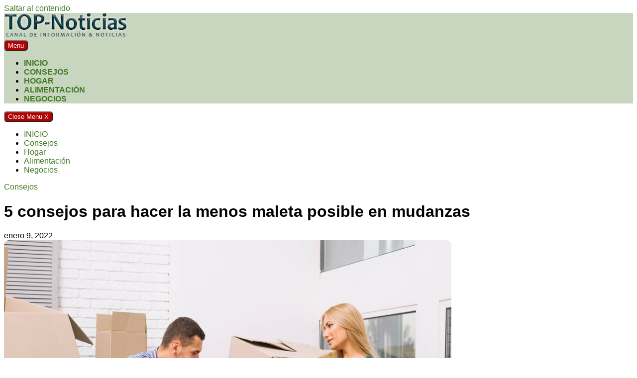

--- FILE ---
content_type: text/html; charset=UTF-8
request_url: https://top-noticias.com/consejos-para-hacer-la-menos-maleta-posible-en-mudanzas/
body_size: 12446
content:
<!DOCTYPE html>
<html lang="es" prefix="og: https://ogp.me/ns#">
<head>
	<meta charset="UTF-8">
	<meta name="viewport" content="width=device-width, initial-scale=1">
	<link rel="profile" href="https://gmpg.org/xfn/11">
	
<!-- Optimización en motores de búsqueda por Rank Math PRO -  https://rankmath.com/ -->
<title>▷ 5 consejos para hacer la menos maleta posible en mudanzas | TOP NOTICIAS</title>
<meta name="description" content="➤ 5 consejos para hacer la menos maleta posible en mudanzas En una mudanza es importante reducir al mínimo el número de cajas. Esto no sólo le ahorrará"/>
<meta name="robots" content="follow, index, max-snippet:-1, max-video-preview:-1, max-image-preview:large"/>
<link rel="canonical" href="https://top-noticias.com/consejos-para-hacer-la-menos-maleta-posible-en-mudanzas/" />
<meta property="og:locale" content="es_ES" />
<meta property="og:type" content="article" />
<meta property="og:title" content="▷ 5 consejos para hacer la menos maleta posible en mudanzas | TOP NOTICIAS" />
<meta property="og:description" content="➤ 5 consejos para hacer la menos maleta posible en mudanzas En una mudanza es importante reducir al mínimo el número de cajas. Esto no sólo le ahorrará" />
<meta property="og:url" content="https://top-noticias.com/consejos-para-hacer-la-menos-maleta-posible-en-mudanzas/" />
<meta property="og:site_name" content="Byetnet - Sitio web de información tecnológica y ciencia" />
<meta property="article:section" content="Consejos" />
<meta property="og:image" content="https://top-noticias.com/wp-content/uploads/2025/04/consejos-para-hacer-la-menos-maleta-posible-en-mudanzas.jpg" />
<meta property="og:image:secure_url" content="https://top-noticias.com/wp-content/uploads/2025/04/consejos-para-hacer-la-menos-maleta-posible-en-mudanzas.jpg" />
<meta property="og:image:width" content="1000" />
<meta property="og:image:height" content="668" />
<meta property="og:image:alt" content="5 consejos para hacer la menos maleta posible en mudanzas" />
<meta property="og:image:type" content="image/jpeg" />
<meta property="article:published_time" content="2022-01-09T14:58:26+00:00" />
<meta name="twitter:card" content="summary_large_image" />
<meta name="twitter:title" content="▷ 5 consejos para hacer la menos maleta posible en mudanzas | TOP NOTICIAS" />
<meta name="twitter:description" content="➤ 5 consejos para hacer la menos maleta posible en mudanzas En una mudanza es importante reducir al mínimo el número de cajas. Esto no sólo le ahorrará" />
<meta name="twitter:image" content="https://top-noticias.com/wp-content/uploads/2025/04/consejos-para-hacer-la-menos-maleta-posible-en-mudanzas.jpg" />
<meta name="twitter:label1" content="Escrito por" />
<meta name="twitter:data1" content="pbnjohanyyy@gmail.com" />
<meta name="twitter:label2" content="Tiempo de lectura" />
<meta name="twitter:data2" content="2 minutos" />
<script type="application/ld+json" class="rank-math-schema-pro">{"@context":"https://schema.org","@graph":[{"@type":["Person","Organization"],"@id":"https://top-noticias.com/#person","name":"Byetnet - Sitio web de informaci\u00f3n tecnol\u00f3gica y ciencia","logo":{"@type":"ImageObject","@id":"https://top-noticias.com/#logo","url":"https://top-noticias.com/wp-content/uploads/2025/04/cropped-cropped-top-150x57.png","contentUrl":"https://top-noticias.com/wp-content/uploads/2025/04/cropped-cropped-top-150x57.png","caption":"Byetnet - Sitio web de informaci\u00f3n tecnol\u00f3gica y ciencia","inLanguage":"es"},"image":{"@type":"ImageObject","@id":"https://top-noticias.com/#logo","url":"https://top-noticias.com/wp-content/uploads/2025/04/cropped-cropped-top-150x57.png","contentUrl":"https://top-noticias.com/wp-content/uploads/2025/04/cropped-cropped-top-150x57.png","caption":"Byetnet - Sitio web de informaci\u00f3n tecnol\u00f3gica y ciencia","inLanguage":"es"}},{"@type":"WebSite","@id":"https://top-noticias.com/#website","url":"https://top-noticias.com","name":"Byetnet - Sitio web de informaci\u00f3n tecnol\u00f3gica y ciencia","alternateName":"Sitio web de informaci\u00f3n tecnol\u00f3gica y ciencia","publisher":{"@id":"https://top-noticias.com/#person"},"inLanguage":"es"},{"@type":"ImageObject","@id":"https://top-noticias.com/wp-content/uploads/2025/04/consejos-para-hacer-la-menos-maleta-posible-en-mudanzas.jpg","url":"https://top-noticias.com/wp-content/uploads/2025/04/consejos-para-hacer-la-menos-maleta-posible-en-mudanzas.jpg","width":"1000","height":"668","inLanguage":"es"},{"@type":"BreadcrumbList","@id":"https://top-noticias.com/consejos-para-hacer-la-menos-maleta-posible-en-mudanzas/#breadcrumb","itemListElement":[{"@type":"ListItem","position":"1","item":{"@id":"https://byetnet.com/","name":"Inicio"}},{"@type":"ListItem","position":"2","item":{"@id":"https://top-noticias.com/consejos/","name":"Consejos"}},{"@type":"ListItem","position":"3","item":{"@id":"https://top-noticias.com/consejos-para-hacer-la-menos-maleta-posible-en-mudanzas/","name":"5 consejos para hacer la menos maleta posible en mudanzas"}}]},{"@type":"WebPage","@id":"https://top-noticias.com/consejos-para-hacer-la-menos-maleta-posible-en-mudanzas/#webpage","url":"https://top-noticias.com/consejos-para-hacer-la-menos-maleta-posible-en-mudanzas/","name":"\u25b7 5 consejos para hacer la menos maleta posible en mudanzas | TOP NOTICIAS","datePublished":"2022-01-09T14:58:26+00:00","dateModified":"2022-01-09T14:58:26+00:00","isPartOf":{"@id":"https://top-noticias.com/#website"},"primaryImageOfPage":{"@id":"https://top-noticias.com/wp-content/uploads/2025/04/consejos-para-hacer-la-menos-maleta-posible-en-mudanzas.jpg"},"inLanguage":"es","breadcrumb":{"@id":"https://top-noticias.com/consejos-para-hacer-la-menos-maleta-posible-en-mudanzas/#breadcrumb"}},{"@type":"Person","@id":"https://top-noticias.com/consejos-para-hacer-la-menos-maleta-posible-en-mudanzas/#author","name":"pbnjohanyyy@gmail.com","image":{"@type":"ImageObject","@id":"https://secure.gravatar.com/avatar/1f0c37bd28d78472b5b770a733bbf17226d707b6be0504b44f90b27739512507?s=96&amp;d=mm&amp;r=g","url":"https://secure.gravatar.com/avatar/1f0c37bd28d78472b5b770a733bbf17226d707b6be0504b44f90b27739512507?s=96&amp;d=mm&amp;r=g","caption":"pbnjohanyyy@gmail.com","inLanguage":"es"},"sameAs":["http://top-noticias.com"]},{"@type":"BlogPosting","headline":"\u25b7 5 consejos para hacer la menos maleta posible en mudanzas | TOP NOTICIAS","datePublished":"2022-01-09T14:58:26+00:00","dateModified":"2022-01-09T14:58:26+00:00","articleSection":"Consejos, Hogar","author":{"@id":"https://top-noticias.com/consejos-para-hacer-la-menos-maleta-posible-en-mudanzas/#author","name":"pbnjohanyyy@gmail.com"},"publisher":{"@id":"https://top-noticias.com/#person"},"description":"\u27a4 5 consejos para hacer la menos maleta posible en mudanzas En una mudanza es importante reducir al m\u00ednimo el n\u00famero de cajas. Esto no s\u00f3lo le ahorrar\u00e1","name":"\u25b7 5 consejos para hacer la menos maleta posible en mudanzas | TOP NOTICIAS","@id":"https://top-noticias.com/consejos-para-hacer-la-menos-maleta-posible-en-mudanzas/#richSnippet","isPartOf":{"@id":"https://top-noticias.com/consejos-para-hacer-la-menos-maleta-posible-en-mudanzas/#webpage"},"image":{"@id":"https://top-noticias.com/wp-content/uploads/2025/04/consejos-para-hacer-la-menos-maleta-posible-en-mudanzas.jpg"},"inLanguage":"es","mainEntityOfPage":{"@id":"https://top-noticias.com/consejos-para-hacer-la-menos-maleta-posible-en-mudanzas/#webpage"}}]}</script>
<!-- /Plugin Rank Math WordPress SEO -->

<link rel='dns-prefetch' href='//fonts.googleapis.com' />
<link rel="alternate" type="application/rss+xml" title="TOP NOTICIAS &raquo; Feed" href="https://top-noticias.com/feed/" />
<link rel="alternate" type="application/rss+xml" title="TOP NOTICIAS &raquo; Feed de los comentarios" href="https://top-noticias.com/comments/feed/" />
<link rel="alternate" type="application/rss+xml" title="TOP NOTICIAS &raquo; Comentario 5 consejos para hacer la menos maleta posible en mudanzas del feed" href="https://top-noticias.com/consejos-para-hacer-la-menos-maleta-posible-en-mudanzas/feed/" />
<style id='wp-img-auto-sizes-contain-inline-css' type='text/css'>
img:is([sizes=auto i],[sizes^="auto," i]){contain-intrinsic-size:3000px 1500px}
/*# sourceURL=wp-img-auto-sizes-contain-inline-css */
</style>

<link rel='stylesheet' id='wp-block-library-css' href='https://top-noticias.com/wp-includes/css/dist/block-library/style.min.css?ver=f779a8d4635137871655a07c2fd6a5c5' type='text/css' media='all' />
<style id='global-styles-inline-css' type='text/css'>
:root{--wp--preset--aspect-ratio--square: 1;--wp--preset--aspect-ratio--4-3: 4/3;--wp--preset--aspect-ratio--3-4: 3/4;--wp--preset--aspect-ratio--3-2: 3/2;--wp--preset--aspect-ratio--2-3: 2/3;--wp--preset--aspect-ratio--16-9: 16/9;--wp--preset--aspect-ratio--9-16: 9/16;--wp--preset--color--black: #000000;--wp--preset--color--cyan-bluish-gray: #abb8c3;--wp--preset--color--white: #ffffff;--wp--preset--color--pale-pink: #f78da7;--wp--preset--color--vivid-red: #cf2e2e;--wp--preset--color--luminous-vivid-orange: #ff6900;--wp--preset--color--luminous-vivid-amber: #fcb900;--wp--preset--color--light-green-cyan: #7bdcb5;--wp--preset--color--vivid-green-cyan: #00d084;--wp--preset--color--pale-cyan-blue: #8ed1fc;--wp--preset--color--vivid-cyan-blue: #0693e3;--wp--preset--color--vivid-purple: #9b51e0;--wp--preset--gradient--vivid-cyan-blue-to-vivid-purple: linear-gradient(135deg,rgb(6,147,227) 0%,rgb(155,81,224) 100%);--wp--preset--gradient--light-green-cyan-to-vivid-green-cyan: linear-gradient(135deg,rgb(122,220,180) 0%,rgb(0,208,130) 100%);--wp--preset--gradient--luminous-vivid-amber-to-luminous-vivid-orange: linear-gradient(135deg,rgb(252,185,0) 0%,rgb(255,105,0) 100%);--wp--preset--gradient--luminous-vivid-orange-to-vivid-red: linear-gradient(135deg,rgb(255,105,0) 0%,rgb(207,46,46) 100%);--wp--preset--gradient--very-light-gray-to-cyan-bluish-gray: linear-gradient(135deg,rgb(238,238,238) 0%,rgb(169,184,195) 100%);--wp--preset--gradient--cool-to-warm-spectrum: linear-gradient(135deg,rgb(74,234,220) 0%,rgb(151,120,209) 20%,rgb(207,42,186) 40%,rgb(238,44,130) 60%,rgb(251,105,98) 80%,rgb(254,248,76) 100%);--wp--preset--gradient--blush-light-purple: linear-gradient(135deg,rgb(255,206,236) 0%,rgb(152,150,240) 100%);--wp--preset--gradient--blush-bordeaux: linear-gradient(135deg,rgb(254,205,165) 0%,rgb(254,45,45) 50%,rgb(107,0,62) 100%);--wp--preset--gradient--luminous-dusk: linear-gradient(135deg,rgb(255,203,112) 0%,rgb(199,81,192) 50%,rgb(65,88,208) 100%);--wp--preset--gradient--pale-ocean: linear-gradient(135deg,rgb(255,245,203) 0%,rgb(182,227,212) 50%,rgb(51,167,181) 100%);--wp--preset--gradient--electric-grass: linear-gradient(135deg,rgb(202,248,128) 0%,rgb(113,206,126) 100%);--wp--preset--gradient--midnight: linear-gradient(135deg,rgb(2,3,129) 0%,rgb(40,116,252) 100%);--wp--preset--font-size--small: 13px;--wp--preset--font-size--medium: 20px;--wp--preset--font-size--large: 36px;--wp--preset--font-size--x-large: 42px;--wp--preset--spacing--20: 0.44rem;--wp--preset--spacing--30: 0.67rem;--wp--preset--spacing--40: 1rem;--wp--preset--spacing--50: 1.5rem;--wp--preset--spacing--60: 2.25rem;--wp--preset--spacing--70: 3.38rem;--wp--preset--spacing--80: 5.06rem;--wp--preset--shadow--natural: 6px 6px 9px rgba(0, 0, 0, 0.2);--wp--preset--shadow--deep: 12px 12px 50px rgba(0, 0, 0, 0.4);--wp--preset--shadow--sharp: 6px 6px 0px rgba(0, 0, 0, 0.2);--wp--preset--shadow--outlined: 6px 6px 0px -3px rgb(255, 255, 255), 6px 6px rgb(0, 0, 0);--wp--preset--shadow--crisp: 6px 6px 0px rgb(0, 0, 0);}:where(.is-layout-flex){gap: 0.5em;}:where(.is-layout-grid){gap: 0.5em;}body .is-layout-flex{display: flex;}.is-layout-flex{flex-wrap: wrap;align-items: center;}.is-layout-flex > :is(*, div){margin: 0;}body .is-layout-grid{display: grid;}.is-layout-grid > :is(*, div){margin: 0;}:where(.wp-block-columns.is-layout-flex){gap: 2em;}:where(.wp-block-columns.is-layout-grid){gap: 2em;}:where(.wp-block-post-template.is-layout-flex){gap: 1.25em;}:where(.wp-block-post-template.is-layout-grid){gap: 1.25em;}.has-black-color{color: var(--wp--preset--color--black) !important;}.has-cyan-bluish-gray-color{color: var(--wp--preset--color--cyan-bluish-gray) !important;}.has-white-color{color: var(--wp--preset--color--white) !important;}.has-pale-pink-color{color: var(--wp--preset--color--pale-pink) !important;}.has-vivid-red-color{color: var(--wp--preset--color--vivid-red) !important;}.has-luminous-vivid-orange-color{color: var(--wp--preset--color--luminous-vivid-orange) !important;}.has-luminous-vivid-amber-color{color: var(--wp--preset--color--luminous-vivid-amber) !important;}.has-light-green-cyan-color{color: var(--wp--preset--color--light-green-cyan) !important;}.has-vivid-green-cyan-color{color: var(--wp--preset--color--vivid-green-cyan) !important;}.has-pale-cyan-blue-color{color: var(--wp--preset--color--pale-cyan-blue) !important;}.has-vivid-cyan-blue-color{color: var(--wp--preset--color--vivid-cyan-blue) !important;}.has-vivid-purple-color{color: var(--wp--preset--color--vivid-purple) !important;}.has-black-background-color{background-color: var(--wp--preset--color--black) !important;}.has-cyan-bluish-gray-background-color{background-color: var(--wp--preset--color--cyan-bluish-gray) !important;}.has-white-background-color{background-color: var(--wp--preset--color--white) !important;}.has-pale-pink-background-color{background-color: var(--wp--preset--color--pale-pink) !important;}.has-vivid-red-background-color{background-color: var(--wp--preset--color--vivid-red) !important;}.has-luminous-vivid-orange-background-color{background-color: var(--wp--preset--color--luminous-vivid-orange) !important;}.has-luminous-vivid-amber-background-color{background-color: var(--wp--preset--color--luminous-vivid-amber) !important;}.has-light-green-cyan-background-color{background-color: var(--wp--preset--color--light-green-cyan) !important;}.has-vivid-green-cyan-background-color{background-color: var(--wp--preset--color--vivid-green-cyan) !important;}.has-pale-cyan-blue-background-color{background-color: var(--wp--preset--color--pale-cyan-blue) !important;}.has-vivid-cyan-blue-background-color{background-color: var(--wp--preset--color--vivid-cyan-blue) !important;}.has-vivid-purple-background-color{background-color: var(--wp--preset--color--vivid-purple) !important;}.has-black-border-color{border-color: var(--wp--preset--color--black) !important;}.has-cyan-bluish-gray-border-color{border-color: var(--wp--preset--color--cyan-bluish-gray) !important;}.has-white-border-color{border-color: var(--wp--preset--color--white) !important;}.has-pale-pink-border-color{border-color: var(--wp--preset--color--pale-pink) !important;}.has-vivid-red-border-color{border-color: var(--wp--preset--color--vivid-red) !important;}.has-luminous-vivid-orange-border-color{border-color: var(--wp--preset--color--luminous-vivid-orange) !important;}.has-luminous-vivid-amber-border-color{border-color: var(--wp--preset--color--luminous-vivid-amber) !important;}.has-light-green-cyan-border-color{border-color: var(--wp--preset--color--light-green-cyan) !important;}.has-vivid-green-cyan-border-color{border-color: var(--wp--preset--color--vivid-green-cyan) !important;}.has-pale-cyan-blue-border-color{border-color: var(--wp--preset--color--pale-cyan-blue) !important;}.has-vivid-cyan-blue-border-color{border-color: var(--wp--preset--color--vivid-cyan-blue) !important;}.has-vivid-purple-border-color{border-color: var(--wp--preset--color--vivid-purple) !important;}.has-vivid-cyan-blue-to-vivid-purple-gradient-background{background: var(--wp--preset--gradient--vivid-cyan-blue-to-vivid-purple) !important;}.has-light-green-cyan-to-vivid-green-cyan-gradient-background{background: var(--wp--preset--gradient--light-green-cyan-to-vivid-green-cyan) !important;}.has-luminous-vivid-amber-to-luminous-vivid-orange-gradient-background{background: var(--wp--preset--gradient--luminous-vivid-amber-to-luminous-vivid-orange) !important;}.has-luminous-vivid-orange-to-vivid-red-gradient-background{background: var(--wp--preset--gradient--luminous-vivid-orange-to-vivid-red) !important;}.has-very-light-gray-to-cyan-bluish-gray-gradient-background{background: var(--wp--preset--gradient--very-light-gray-to-cyan-bluish-gray) !important;}.has-cool-to-warm-spectrum-gradient-background{background: var(--wp--preset--gradient--cool-to-warm-spectrum) !important;}.has-blush-light-purple-gradient-background{background: var(--wp--preset--gradient--blush-light-purple) !important;}.has-blush-bordeaux-gradient-background{background: var(--wp--preset--gradient--blush-bordeaux) !important;}.has-luminous-dusk-gradient-background{background: var(--wp--preset--gradient--luminous-dusk) !important;}.has-pale-ocean-gradient-background{background: var(--wp--preset--gradient--pale-ocean) !important;}.has-electric-grass-gradient-background{background: var(--wp--preset--gradient--electric-grass) !important;}.has-midnight-gradient-background{background: var(--wp--preset--gradient--midnight) !important;}.has-small-font-size{font-size: var(--wp--preset--font-size--small) !important;}.has-medium-font-size{font-size: var(--wp--preset--font-size--medium) !important;}.has-large-font-size{font-size: var(--wp--preset--font-size--large) !important;}.has-x-large-font-size{font-size: var(--wp--preset--font-size--x-large) !important;}
/*# sourceURL=global-styles-inline-css */
</style>

<style id='classic-theme-styles-inline-css' type='text/css'>
/*! This file is auto-generated */
.wp-block-button__link{color:#fff;background-color:#32373c;border-radius:9999px;box-shadow:none;text-decoration:none;padding:calc(.667em + 2px) calc(1.333em + 2px);font-size:1.125em}.wp-block-file__button{background:#32373c;color:#fff;text-decoration:none}
/*# sourceURL=/wp-includes/css/classic-themes.min.css */
</style>
<link rel='stylesheet' id='contact-form-7-css' href='https://top-noticias.com/wp-content/plugins/contact-form-7/includes/css/styles.css?ver=6.1.4' type='text/css' media='all' />
<link  rel='preload' as='style'   id='orbital-fonts-css' href='https://fonts.googleapis.com/css?family=Roboto%3A700%7COpen+Sans%3A400%7CRoboto%3A400&#038;subset=latin%2Clatin-ext&#038;display=swap&#038;ver=1.0.21' type='text/css' media='all' />
<link rel='stylesheet' id='orbital-fonts-css' href='https://fonts.googleapis.com/css?family=Roboto%3A700%7COpen+Sans%3A400%7CRoboto%3A400&#038;subset=latin%2Clatin-ext&#038;display=swap&#038;ver=1.0.21' type='text/css' media='all' />
<link rel='stylesheet' id='orbital-style-css' href='https://top-noticias.com/wp-content/themes/hostinger-affiliate-theme/assets/css/main.min.css?ver=1.0.21' type='text/css' media='all' />
<style id='orbital-style-inline-css' type='text/css'>

                .primary-menu li.menu-item-has-children:focus > ul, .primary-menu li.menu-item-has-children.focus > ul {
                    right: 0;
                    opacity: 1;
                    transform: translateY(0);
                    transition: opacity 0.15s linear, transform 0.15s linear;
                }
               
            
/*# sourceURL=orbital-style-inline-css */
</style>
<script type="text/javascript" src="https://top-noticias.com/wp-includes/js/jquery/jquery.min.js?ver=3.7.1" id="jquery-core-js"></script>
<script type="text/javascript" src="https://top-noticias.com/wp-includes/js/jquery/jquery-migrate.min.js?ver=3.4.1" id="jquery-migrate-js"></script>
<link rel="EditURI" type="application/rsd+xml" title="RSD" href="https://top-noticias.com/xmlrpc.php?rsd" />
<link rel='shortlink' href='https://top-noticias.com/?p=179' />
    <style>
        @media(min-width: 48rem){

            .container {
                width: 77.5rem;
            }

            .entry-content {
                max-width: 72.5%;
                flex-basis: 72.5%;
            }

            .entry-aside {
                max-width: 27.5%;
                flex-basis: 27.5%;
                order: 0;
                -ms-flex-order: 0;

            }

        }


                a {
                color: #3f7a23;
            }

        

                .site-header {
                background-color: #c8d6c0;
            }

        
                .site-header a {
                color: ;
            }

            @media(min-width: 1040px){
                .site-navbar .menu-item-has-children:after {
                    border-color: ;
                }
            }
    

    </style>

            <style>
                h1,h2,h3,h4,h5,h6, .title {
                font-family: 'Roboto', sans-serif;
                font-weight: 700;
            }
                    body, .site-header {
                font-family: 'Open Sans' , sans-serif;
                font-weight: 400;
            }
                    .site-logo a {
                font-family: 'Roboto' , sans-serif;
                font-weight: 400;
            }
            </style>
    <style type="text/css" id="custom-background-css">
body.custom-background { background-color: #ffffff; }
</style>
	<link rel="icon" href="https://top-noticias.com/wp-content/uploads/2025/09/cropped-383745-32x32.png" sizes="32x32" />
<link rel="icon" href="https://top-noticias.com/wp-content/uploads/2025/09/cropped-383745-192x192.png" sizes="192x192" />
<link rel="apple-touch-icon" href="https://top-noticias.com/wp-content/uploads/2025/09/cropped-383745-180x180.png" />
<meta name="msapplication-TileImage" content="https://top-noticias.com/wp-content/uploads/2025/09/cropped-383745-270x270.png" />
		<style type="text/css" id="wp-custom-css">
			address, blockquote, dl, fieldset, figure, form, hr, ol, p, pre, table, ul {
    font-size: 1rem;
    
}



/* Estilo para los títulos de los widgets */
.widget-title,
.sidebar .widget-title,
#secondary .widget-title,
h2.widget-title {
  text-transform: uppercase;     /* Mayúsculas */
  text-decoration: none;         /* Sin subrayado */
  font-weight: 700;              /* Más grueso */
  border: none !important;       /* Quita líneas debajo si las hubiera */
	font-size: 1.3rem;
}











.primary-menu a {
  text-transform: uppercase;     /* Mayúsculas */
  text-decoration: none;         /* Sin subrayado */
  font-weight: 600;              /* Más grueso (puedes subir a 700 si quieres) */
}











a {
  text-decoration: none;
}



/* ✅ Ajusta cada bloque destacado en portada */
.featured-item {
    width: 33.33% !important;
    max-width: none !important;
    display: flex;
    flex-direction: column;
    padding: 0 10px;
}

/* ✅ Imagen destacada con altura pareja */
.featured-item img {
    width: 100% !important;
    height: 360px !important;
    object-fit: cover !important;
    border-radius: 0px;
    display: block;
}

/* ✅ Elimina el overlay oscuro */
.featured-wrapper::before {
    content: none !important;
}

/* ✅ Título debajo de la imagen */
.featured-wrapper h3,
.featured-wrapper .entry-title {
    margin: 10px 0 0;
    font-size: 1.1rem;
    line-height: 1.4;
    color: #fff !important;
    text-align: left;
    font-weight: 700;
}

/* ✅ Mejoras generales */
.featured-wrapper {
    background: transparent !important;
    padding: 0;
}










/* 🔧 Uniformar tamaño de miniaturas en listados de posts */
.blog .entry-item img.wp-post-image,
.archive .entry-item img.wp-post-image,
.home .entry-item img.wp-post-image {
    width: 100% !important;
    height: 150px !important;
    object-fit: cover !important;
    border-radius: 8px;
    display: block;
}




/* Hacer que la imagen destacada del post sea grande y fluida */
.single-post .post-thumbnail {
    width: 100% !important;
    max-width: 100% !important;
}

.single-post .post-thumbnail img {
    width: 100% !important;
    height: auto !important;
    object-fit: contain !important;
    display: block;
    border-radius: 10px;
}






.post img {
    transition: transform 0.3s ease;
}

.post img:hover {
    transform: scale(1.03);
}



.featured-item h3,
.featured-item h2 {
    text-shadow: 1px 1px 3px rgba(0, 0, 0, 0.5);
}






/* Aumentar tamaño del logo */
.custom-logo-link img {
    max-width: 250px !important;
    height: auto !important;
}



/* Cambiar color de títulos y enlaces */

.widget a,
{
	color: #40957e; /* rojo oscuro */
	font-size: 14px; 
	font-weight: 500;
}

.widget-area .post-date {
    font-size: 14px;
    display: block;
}



/* Cambiar color del botón leer más */
a.more-link,
button,
input[type="submit"] {
    background-color: #b30000;
    color: white;
    border-radius: 5px;
}

		</style>
		</head>
<body class="wp-singular post-template-default single single-post postid-179 single-format-standard custom-background wp-custom-logo wp-theme-hostinger-affiliate-theme">
	<a class="screen-reader-text" href="#content">Saltar al contenido</a>

			
		
<header class="site-header ">
	<div class="container header-inner">
					<div class="site-logo">

				<a href="https://top-noticias.com/" class="custom-logo-link"><img width="277" height="57" src="https://top-noticias.com/wp-content/uploads/2025/04/cropped-cropped-top.png" class="custom-logo" alt="" decoding="async" /></a>
			</div>

				<button class="toggle nav-toggle mobile-nav-toggle " data-toggle-target=".menu-modal" data-toggle-body-class="showing-menu-modal" aria-expanded="false" data-set-focus=".close-nav-toggle">
			<span class="toggle-inner">
				<div class="site-nav-trigger">
					<span></span>
				</div>
				<span class="toggle-text">Menu</span>
			</span>
		</button><!-- .nav-toggle -->

		<div class="header-navigation-wrapper">

							<nav class="primary-menu-wrapper" aria-label="Horizontal" role="navigation">

					<ul class="primary-menu reset-list-style">

						<li id="menu-item-255" class="menu-item menu-item-type-custom menu-item-object-custom menu-item-home menu-item-255"><a href="https://top-noticias.com">INICIO</a></li>
<li id="menu-item-251" class="menu-item menu-item-type-taxonomy menu-item-object-category current-post-ancestor current-menu-parent current-post-parent menu-item-251"><a href="https://top-noticias.com/consejos/">Consejos</a></li>
<li id="menu-item-252" class="menu-item menu-item-type-taxonomy menu-item-object-category current-post-ancestor current-menu-parent current-post-parent menu-item-252"><a href="https://top-noticias.com/hogar/">Hogar</a></li>
<li id="menu-item-253" class="menu-item menu-item-type-taxonomy menu-item-object-category menu-item-253"><a href="https://top-noticias.com/alimentacion/">Alimentación</a></li>
<li id="menu-item-254" class="menu-item menu-item-type-taxonomy menu-item-object-category menu-item-254"><a href="https://top-noticias.com/negocios/">Negocios</a></li>

					</ul>

				</nav><!-- .primary-menu-wrapper -->
			
		</div><!-- .header-navigation-wrapper -->

	</div>
</header>

<div class="menu-modal cover-modal header-footer-group" data-modal-target-string=".menu-modal">

	<div class="menu-modal-inner modal-inner">

		<div class="menu-wrapper section-inner">

			<div class="menu-top">

				<button class="toggle close-nav-toggle fill-children-current-color" data-toggle-target=".menu-modal" data-toggle-body-class="showing-menu-modal" aria-expanded="false" data-set-focus=".menu-modal">
					<span class="toggle-text">Close Menu</span>
					X
				</button><!-- .nav-toggle -->

				
				<nav class="mobile-menu" aria-label="Mobile" role="navigation">

					<ul class="modal-menu reset-list-style">

					<li class="menu-item menu-item-type-custom menu-item-object-custom menu-item-home menu-item-255"><div class="ancestor-wrapper"><a href="https://top-noticias.com">INICIO</a></div><!-- .ancestor-wrapper --></li>
<li class="menu-item menu-item-type-taxonomy menu-item-object-category current-post-ancestor current-menu-parent current-post-parent menu-item-251"><div class="ancestor-wrapper"><a href="https://top-noticias.com/consejos/">Consejos</a></div><!-- .ancestor-wrapper --></li>
<li class="menu-item menu-item-type-taxonomy menu-item-object-category current-post-ancestor current-menu-parent current-post-parent menu-item-252"><div class="ancestor-wrapper"><a href="https://top-noticias.com/hogar/">Hogar</a></div><!-- .ancestor-wrapper --></li>
<li class="menu-item menu-item-type-taxonomy menu-item-object-category menu-item-253"><div class="ancestor-wrapper"><a href="https://top-noticias.com/alimentacion/">Alimentación</a></div><!-- .ancestor-wrapper --></li>
<li class="menu-item menu-item-type-taxonomy menu-item-object-category menu-item-254"><div class="ancestor-wrapper"><a href="https://top-noticias.com/negocios/">Negocios</a></div><!-- .ancestor-wrapper --></li>

					</ul>

				</nav>

			</div><!-- .menu-top -->

		</div><!-- .menu-wrapper -->

	</div><!-- .menu-modal-inner -->

</div><!-- .menu-modal -->

		<main id="content" class="site-main post-179 post type-post status-publish format-standard has-post-thumbnail category-consejos category-hogar">

    
    <header class="default-header">
	<div class="container">
					
												<div class="category">
						<a href="https://top-noticias.com/consejos/">Consejos</a>					</div>
							
							<h1 class="title">5 consejos para hacer la menos maleta posible en mudanzas</h1>			
							<div class="meta">
					 <span class="posted-on">enero 9, 2022</span>				</div>
			
			
			

		
	</div>

	
</header>
    
    <div id="content-wrapper" class="container flex">
        <div class="entry-content">

            			<div class="post-thumbnail"><img width="1000" height="668" src="https://top-noticias.com/wp-content/uploads/2025/04/consejos-para-hacer-la-menos-maleta-posible-en-mudanzas.jpg" class="attachment-large size-large wp-post-image" alt="5 consejos para hacer la menos maleta posible en mudanzas" decoding="async" fetchpriority="high" srcset="https://top-noticias.com/wp-content/uploads/2025/04/consejos-para-hacer-la-menos-maleta-posible-en-mudanzas.jpg 1000w, https://top-noticias.com/wp-content/uploads/2025/04/consejos-para-hacer-la-menos-maleta-posible-en-mudanzas-300x200.jpg 300w, https://top-noticias.com/wp-content/uploads/2025/04/consejos-para-hacer-la-menos-maleta-posible-en-mudanzas-768x513.jpg 768w" sizes="(max-width: 1000px) 100vw, 1000px" title="5 consejos para hacer la menos maleta posible en mudanzas 1"></div>

			    <div class="banner desktop">
        <div class="center fluid">
                    </div>
    </div>
        <div class="banner mobile">
        <div class="center fluid">
                    </div>
    </div>
    
            <div class="toc-content">En una mudanza es importante reducir al mínimo el número de cajas. Esto no sólo le ahorrará tiempo, ya que tendrá menos cajas que embalar, sino que también podrá ahorrar dinero comprando menos cajas y contratando una furgoneta más pequeña de un solo uso. Consulte nuestros 5 consejos de <a href="https://mudanzaslozano.com/" target="_blank" rel="noopener"><strong>Mudanzas Lozano Sevilla</strong></a> para minimizar el número de cajas de la mudanza:</p>
<div class="post-index"><span>CONTENIDO</span><ul id="index-table"></ul></div><h2>ORDENAR</h2>
<p>Lo primero que hay que hacer cuando se planea una mudanza es ordenar las pertenencias. Todos tenemos objetos que dejamos en un armario porque están rotos, desgastados o porque ya no nos sirven, pero que guardamos «por si acaso». Un mes antes de mudarte, haz una gran clasificación para quedarte sólo con las cosas que realmente vayas a utilizar en tu nuevo hogar. Por ejemplo, puede regalar o vender ropa que ya no le sirve pero que guarda «por si acaso», u objetos antiguos que había guardado por su valor sentimental pero que había olvidado que existían. Puedes empezar tirando todos los objetos rotos o estropeados, y luego puedes empezar a donar o vender los objetos que ya no necesites pero que aún estén en buen estado.</p>
<h2>ELEGIR EL TAMAÑO ADECUADO DE LAS CAJAS</h2>
<p>Para embalar el menor número de cajas posible, es importante elegir el tamaño adecuado de las cajas en función del volumen de los artículos que se vayan a embalar. De este modo, podrá optimizar el espacio. Lo mejor es saber equilibrarlo: si eliges sólo cajas pequeñas, tendrás que empaquetar más porque no cabrá todo, pero si eliges cajas demasiado grandes con la esperanza de empaquetar el mayor número posible de objetos, tus cajas pesarán demasiado y serán más difíciles de transportar. Una forma de calcular cuántas cajas necesitará es agrupar los artículos similares, como libros, y calcular cuántas cajas y de qué tamaño necesitará cada grupo de artículos.</p><div class="banner mobile"><div class=" ">
	
	</div>
	</div><div class="banner desktop"><div class=" ">
	
	</div>
	</div>
<h2>NO EMPAQUETE TODO EN CAJAS</h2>
<p>Los artículos más grandes pueden transportarse tal cual, por lo que no es necesario embalarlos en cajas. Por ejemplo, una silla o una mesilla de noche pueden meterse en una caja grande, pero es mejor transportarlas tal cual, envueltas en plástico de burbujas. En general, todos los objetos grandes o voluminosos, así como los muebles, deben transportarse por separado y no en cajas: esquís, tablas de surf, instrumentos musicales, etc.</p>
<h2>DESMONTAR OBJETOS DESMONTABLES</h2>
<p>Algunos artículos ocupan espacio y es difícil meter otros artículos en una caja con ellos. Un ejemplo es una lámpara de mesilla de noche. Es mejor desmontarla y juntar todas las piezas en una caja pequeña que intentar encajar objetos pequeños en los huecos junto a la lámpara entera en una caja grande.</p>
<h2>TRANSPORTAR LIBROS EN MALETAS CON RUEDAS</h2>
<p>Si vas a mover maletas, mejor llenarlas del todo. Los libros son perfectos para las maletas con ruedas porque no puedes meter demasiados en una caja, de lo contrario pesa demasiado. Por otro lado, la maleta puede ser pesada, lo que no es un problema porque se puede tirar de ella con más facilidad.</p></div>
</p>
            
                <div class="banner desktop">
        <div class="center fluid">
                    </div>
    </div>
        <div class="banner mobile">
        <div class="center fluid">
                    </div>
    </div>
    
<div class="entry-social all ">
<a href="#" class="social social-facebook"></a><a href="#" class="social social-twitter"></a><a href="#" class="social social-whatsapp"></a><a href="#" class="social social-telegram"></a><a href="#" class="social social-linkedin"></a><a href="#" class="social social-email"></a></div>

            <footer class="entry-footer">

                    <section class="entry-related">
        <h3>Entradas relacionadas</h3>
        <div class="flex flex-fluid">
            <article id="post-194" class="entry-item column-third">
	<a href="https://top-noticias.com/los-mejores-cerrajeros-de-madrid-al-mejor-precio/" rel="bookmark">
		<img width="150" height="150" src="https://top-noticias.com/wp-content/uploads/2025/04/cerrajeros-economicos-23-150x150.jpg" class="attachment-thumbnail size-thumbnail wp-post-image" alt="Los mejores cerrajeros de Madrid al mejor precio" decoding="async" title="Los mejores cerrajeros de Madrid al mejor precio 2"><h4 class="entry-title">Los mejores cerrajeros de Madrid al mejor precio</h4>	</a>
</article>
<article id="post-203" class="entry-item column-third">
	<a href="https://top-noticias.com/descubre-las-mudanzas-economicas-en-madrid-que-necesitas/" rel="bookmark">
		<img width="150" height="150" src="https://top-noticias.com/wp-content/uploads/2025/04/mudanza-9-150x150.jpg" class="attachment-thumbnail size-thumbnail wp-post-image" alt="Descubre las mudanzas económicas en Madrid que necesitas" decoding="async" title="Descubre las mudanzas económicas en Madrid que necesitas 3"><h4 class="entry-title">Descubre las mudanzas económicas en Madrid que necesitas</h4>	</a>
</article>
<article id="post-147" class="entry-item column-third">
	<a href="https://top-noticias.com/consejos-para-pre-ordenar-el-iphone-12-mini/" rel="bookmark">
		<img width="150" height="150" src="https://top-noticias.com/wp-content/uploads/2025/04/consejos-para-pre-ordenar-el-iPhone-12-mini-150x150.jpg" class="attachment-thumbnail size-thumbnail wp-post-image" alt="7 consejos para pre-ordenar el iPhone 12 mini" decoding="async" loading="lazy" title="7 consejos para pre-ordenar el iPhone 12 mini 4"><h4 class="entry-title">7 consejos para pre-ordenar el iPhone 12 mini</h4>	</a>
</article>
<article id="post-153" class="entry-item column-third">
	<a href="https://top-noticias.com/como-elegir-su-cuenco-tibetano/" rel="bookmark">
		<img width="150" height="150" src="https://top-noticias.com/wp-content/uploads/2025/04/Como-elegir-su-cuenco-tibetano-150x150.jpg" class="attachment-thumbnail size-thumbnail wp-post-image" alt="¿Cómo elegir su cuenco tibetano?" decoding="async" loading="lazy" title="¿Cómo elegir su cuenco tibetano? 5"><h4 class="entry-title">¿Cómo elegir su cuenco tibetano?</h4>	</a>
</article>
<article id="post-135" class="entry-item column-third">
	<a href="https://top-noticias.com/consejos-para-comprar-un-sofa-cama/" rel="bookmark">
		<img width="150" height="150" src="https://top-noticias.com/wp-content/uploads/2025/04/Consejos-para-comprar-un-sofa-cama-150x150.jpg" class="attachment-thumbnail size-thumbnail wp-post-image" alt="Consejos para comprar un sofá cama" decoding="async" loading="lazy" title="Consejos para comprar un sofá cama 6"><h4 class="entry-title">Consejos para comprar un sofá cama</h4>	</a>
</article>
<article id="post-151" class="entry-item column-third">
	<a href="https://top-noticias.com/consejos-para-comprar-ropa-deportiva-de-hombre/" rel="bookmark">
		<img width="150" height="150" src="https://top-noticias.com/wp-content/uploads/2025/04/consejos-para-comprar-ropa-deportiva-de-hombre-150x150.jpeg" class="attachment-thumbnail size-thumbnail wp-post-image" alt="6 consejos para comprar ropa deportiva de hombre" decoding="async" loading="lazy" title="6 consejos para comprar ropa deportiva de hombre 7"><h4 class="entry-title">6 consejos para comprar ropa deportiva de hombre</h4>	</a>
</article>
        </div>
    </section>

    
                                    <div id="comments" class="comments-area">
		<div id="respond" class="comment-respond">
		<h3>Deja una respuesta <small><a rel="nofollow" id="cancel-comment-reply-link" href="/consejos-para-hacer-la-menos-maleta-posible-en-mudanzas/#respond" style="display:none;">Cancelar la respuesta</a></small></h3><form action="https://top-noticias.com/wp-comments-post.php" method="post" id="commentform" class="comment-form"><p class="comment-notes"><span id="email-notes">Tu dirección de correo electrónico no será publicada.</span> <span class="required-field-message">Los campos obligatorios están marcados con <span class="required">*</span></span></p><textarea id="comment" name="comment" cols="45" rows="1" required></textarea><p class="comment-form-author"><label for="author">Nombre <span class="required">*</span></label> <input id="author" name="author" type="text" value="" size="30" maxlength="245" autocomplete="name" required /></p>
<p class="comment-form-email"><label for="email">Correo electrónico <span class="required">*</span></label> <input id="email" name="email" type="email" value="" size="30" maxlength="100" aria-describedby="email-notes" autocomplete="email" required /></p>
<p class="comment-form-url"><label for="url">Web</label> <input id="url" name="url" type="url" value="" size="30" maxlength="200" autocomplete="url" /></p>
<p class="comment-form-cookies-consent"><input id="wp-comment-cookies-consent" name="wp-comment-cookies-consent" type="checkbox" value="yes" /> <label for="wp-comment-cookies-consent">Guarda mi nombre, correo electrónico y web en este navegador para la próxima vez que comente.</label></p>
<p class="form-submit"><input name="submit" type="submit" id="submit" class="btn btn-primary" value="Publicar el comentario" /> <input type='hidden' name='comment_post_ID' value='179' id='comment_post_ID' />
<input type='hidden' name='comment_parent' id='comment_parent' value='0' />
</p><p style="display: none;"><input type="hidden" id="akismet_comment_nonce" name="akismet_comment_nonce" value="9d782f20b6" /></p><p style="display: none !important;" class="akismet-fields-container" data-prefix="ak_"><label>&#916;<textarea name="ak_hp_textarea" cols="45" rows="8" maxlength="100"></textarea></label><input type="hidden" id="ak_js_1" name="ak_js" value="11"/><script>document.getElementById( "ak_js_1" ).setAttribute( "value", ( new Date() ).getTime() );</script></p></form>	</div><!-- #respond -->
	</div>
                
                
            </footer>

        </div>

        <aside id="secondary" class="widget-area entry-aside">
	<div class="widget-area-wrapper ">
		<section id="search-2" class="widget widget_search"><form role="search" method="get" class="search-form" action="https://top-noticias.com/">
	<div class="search-input">
		<input type="search" class="search-field" placeholder="Buscar:" value="" name="s" title="Buscar:" />
	</div>
	<div class="search-submit">
		<button type="submit" class="btn btn-primary btn-search-form"><svg class="svg-inline--fa fa-search fa-w-16 fa-sm" aria-hidden="true" focusable="false" data-prefix="fa" data-icon="search" role="img" xmlns="http://www.w3.org/2000/svg" viewBox="0 0 512 512" data-fa-i2svg=""><path fill="currentColor" d="M505 442.7L405.3 343c-4.5-4.5-10.6-7-17-7H372c27.6-35.3 44-79.7 44-128C416 93.1 322.9 0 208 0S0 93.1 0 208s93.1 208 208 208c48.3 0 92.7-16.4 128-44v16.3c0 6.4 2.5 12.5 7 17l99.7 99.7c9.4 9.4 24.6 9.4 33.9 0l28.3-28.3c9.4-9.4 9.4-24.6.1-34zM208 336c-70.7 0-128-57.2-128-128 0-70.7 57.2-128 128-128 70.7 0 128 57.2 128 128 0 70.7-57.2 128-128 128z"></path></svg></button>
	</div>
</form></section>
		<section id="recent-posts-2" class="widget widget_recent_entries">
		<h4 class="widget-title n-m-t">ENTRADAS RECIENTES</h4>
		<ul>
											<li>
					<a href="https://top-noticias.com/ciudadania-de-zamora-contara-con-atencion-digital-directa-via-correo-oficial-de-la-alcaldia/">Ciudadanía de Zamora contará con atención digital directa vía correo oficial de la Alcaldía</a>
											<span class="post-date">septiembre 13, 2025</span>
									</li>
											<li>
					<a href="https://top-noticias.com/villas-de-lujo-en-menorca-para-tus-vacaciones-privacidad-confort-y-mar-azul-en-una-sola-estancia-perfecta/">Villas de lujo en Menorca para tus vacaciones: privacidad, confort y mar azul en una sola estancia perfecta</a>
											<span class="post-date">agosto 29, 2025</span>
									</li>
											<li>
					<a href="https://top-noticias.com/bailes-latinos-y-salsa-en-bares-y-discotecas-en-barcelona/">Bailes latinos y salsa en bares y discotecas en Barcelona</a>
											<span class="post-date">julio 8, 2025</span>
									</li>
											<li>
					<a href="https://top-noticias.com/bikini-barcelona-donde-la-cocteleria-se-encuentra-con-el-espiritu-playero/">Bikini Barcelona: Donde la Coctelería se Encuentra con el Espíritu Playero</a>
											<span class="post-date">julio 1, 2025</span>
									</li>
											<li>
					<a href="https://top-noticias.com/como-encontras-los-mejores-lugares-turisticos-de-peru/">Cómo encontras los mejores lugares Turísticos de Perú</a>
											<span class="post-date">junio 1, 2025</span>
									</li>
					</ul>

		</section><section id="nav_menu-2" class="widget widget_nav_menu"><h4 class="widget-title n-m-t">LO QUE DEBES SABER</h4><div class="menu-menu-2-container"><ul id="menu-menu-3" class="menu"><li id="menu-item-256" class="menu-item menu-item-type-post_type menu-item-object-page menu-item-256"><a href="https://top-noticias.com/politica-de-privacidad/">Política de Privacidad</a></li>
<li id="menu-item-258" class="menu-item menu-item-type-custom menu-item-object-custom menu-item-258"><a href="https://es.jewenoir.com">Joyas de plata por mayor</a></li>
<li id="menu-item-257" class="menu-item menu-item-type-post_type menu-item-object-page menu-item-257"><a href="https://top-noticias.com/contacto/">Contacto</a></li>
</ul></div></section>	</div>
</aside><!-- #secondary -->
    </div>
</main>


	<footer class="site-footer">
		<div class="container">
						<div class="credits row">

			<p>Conoce la actualidad de El Salvador</p>

	
</div>		</div>
	</footer>

<!-- Site Overlay -->
<div class="site-overlay"></div>

<script type="speculationrules">
{"prefetch":[{"source":"document","where":{"and":[{"href_matches":"/*"},{"not":{"href_matches":["/wp-*.php","/wp-admin/*","/wp-content/uploads/*","/wp-content/*","/wp-content/plugins/*","/wp-content/themes/hostinger-affiliate-theme/*","/*\\?(.+)"]}},{"not":{"selector_matches":"a[rel~=\"nofollow\"]"}},{"not":{"selector_matches":".no-prefetch, .no-prefetch a"}}]},"eagerness":"conservative"}]}
</script>

		<script type="application/ld+json">
			{
				"@context": "http://schema.org",
				"@type": "WebSite",
				"name": "TOP NOTICIAS",
				"alternateName": "Conoce la actualidad de El Salvador",
				"url": "https://top-noticias.com"
			}
		</script>

					<script type="application/ld+json">
				{
					"@context": "http://schema.org",
					"@type": "Article",
					"headline": "En una mudanza es importante reducir al mínimo el número de cajas. Esto no sólo le ahorrará tiempo, ya que LEER MÁS...",
					"mainEntityOfPage": {
					"@type": "WebPage",
					"@id": "https://top-noticias.com/consejos-para-hacer-la-menos-maleta-posible-en-mudanzas/"
				},
									"image": {
					"@type": "ImageObject",
					"url": "https://top-noticias.com/wp-content/uploads/2025/04/consejos-para-hacer-la-menos-maleta-posible-en-mudanzas.jpg",
					"height": 1024,
					"width": 1024				},

			
			"datePublished": "2022-01-09",
			"dateModified": "2022-01-09",
			"author": {
			"@type": "Person",
			"name": "pbnjohanyyy@gmail.com"
		},
		"publisher": {
		"@type": "Organization",
		"name": "TOP NOTICIAS"

					,
			"logo": {
			"@type": "ImageObject",
			"url": "https://top-noticias.com/wp-content/uploads/2025/04/cropped-cropped-top.png"
		}

	}

}
</script>


<script type="text/javascript" src="https://top-noticias.com/wp-includes/js/dist/hooks.min.js?ver=dd5603f07f9220ed27f1" id="wp-hooks-js"></script>
<script type="text/javascript" src="https://top-noticias.com/wp-includes/js/dist/i18n.min.js?ver=c26c3dc7bed366793375" id="wp-i18n-js"></script>
<script type="text/javascript" id="wp-i18n-js-after">
/* <![CDATA[ */
wp.i18n.setLocaleData( { 'text direction\u0004ltr': [ 'ltr' ] } );
//# sourceURL=wp-i18n-js-after
/* ]]> */
</script>
<script type="text/javascript" src="https://top-noticias.com/wp-content/plugins/contact-form-7/includes/swv/js/index.js?ver=6.1.4" id="swv-js"></script>
<script type="text/javascript" id="contact-form-7-js-translations">
/* <![CDATA[ */
( function( domain, translations ) {
	var localeData = translations.locale_data[ domain ] || translations.locale_data.messages;
	localeData[""].domain = domain;
	wp.i18n.setLocaleData( localeData, domain );
} )( "contact-form-7", {"translation-revision-date":"2025-12-01 15:45:40+0000","generator":"GlotPress\/4.0.3","domain":"messages","locale_data":{"messages":{"":{"domain":"messages","plural-forms":"nplurals=2; plural=n != 1;","lang":"es"},"This contact form is placed in the wrong place.":["Este formulario de contacto est\u00e1 situado en el lugar incorrecto."],"Error:":["Error:"]}},"comment":{"reference":"includes\/js\/index.js"}} );
//# sourceURL=contact-form-7-js-translations
/* ]]> */
</script>
<script type="text/javascript" id="contact-form-7-js-before">
/* <![CDATA[ */
var wpcf7 = {
    "api": {
        "root": "https:\/\/top-noticias.com\/wp-json\/",
        "namespace": "contact-form-7\/v1"
    },
    "cached": 1
};
//# sourceURL=contact-form-7-js-before
/* ]]> */
</script>
<script type="text/javascript" src="https://top-noticias.com/wp-content/plugins/contact-form-7/includes/js/index.js?ver=6.1.4" id="contact-form-7-js"></script>
<script type="text/javascript" src="https://top-noticias.com/wp-content/themes/hostinger-affiliate-theme/assets/js/social.min.js?ver=1.0.21" id="orbital-social-js"></script>
<script type="text/javascript" src="https://top-noticias.com/wp-content/themes/hostinger-affiliate-theme/assets/js/main.min.js?ver=1.0.21" id="orbital-main-js"></script>
<script type="text/javascript" src="https://top-noticias.com/wp-content/themes/hostinger-affiliate-theme/assets/js/menu.min.js?ver=1.0.21" id="orbital-menu-js"></script>
<script type="text/javascript" src="https://top-noticias.com/wp-content/themes/hostinger-affiliate-theme/assets/js/search-box.min.js?ver=1.0.21" id="orbital-search-box-js"></script>
<script type="text/javascript" src="https://top-noticias.com/wp-includes/js/comment-reply.min.js?ver=f779a8d4635137871655a07c2fd6a5c5" id="comment-reply-js" async="async" data-wp-strategy="async" fetchpriority="low"></script>
<script defer type="text/javascript" src="https://top-noticias.com/wp-content/plugins/akismet/_inc/akismet-frontend.js?ver=1763052016" id="akismet-frontend-js"></script>
    <style>
     
        .post-index .bullet-li {
            display: none;
        }
        </style>
    	
	<script type="text/javascript" id="auto-index" async defer>

        function indexContent(e) {
            var t = document.querySelector(e);
            table = document.getElementById("index-table");
            const n = e => e.normalize("NFD").replace(/[\u0300-\u036f]/g, "");
            var n_h = {
                "H2": 0,
                "H3": 0,
                "H4": 0,
                "H5": 0,
                "H6": 0,
            };
            for (var a = Array.from(t.querySelectorAll("h2")), r = 0, o = a.length; r < o; r++) {
                var l = a[r],
                    d = n(d = (d = a[r].textContent).replace(/ /g, "_"));
                l.setAttribute("id", d);
                var c = document.createElement("SPAN");
                var this_number = "";
                console.log("r", r);
                if("H2" == a[r].nodeName){
                    n_h["H2"] = n_h["H2"] + 1;
                    n_h["H3"] = 0;
                    n_h["H4"] = 0;
                    n_h["H5"] = 0;
                    n_h["H6"] = 0;
                    this_number = n_h["H2"];
                }
                if("H3" == a[r].nodeName){
                    c.setAttribute("class", "classh3");
                    n_h["H3"] = n_h["H3"] + 1;
                    n_h["H4"] = 0;
                    n_h["H5"] = 0;
                    n_h["H6"] = 0;
                    this_number = n_h["H2"] + "." + n_h["H3"];
                }
                if("H4" == a[r].nodeName){
                    c.setAttribute("class", "classh4");
                    n_h["H4"] = n_h["H4"] + 1;
                    n_h["H5"] = 0;
                    n_h["H6"] = 0;
                    this_number = n_h["H2"] + "." + n_h["H3"] + "." + n_h["H4"];
                }
                if("H5" == a[r].nodeName){
                    c.setAttribute("class", "classh5");
                    n_h["H5"] = n_h["H5"] + 1;
                    n_h["H6"] = 0;
                    this_number = n_h["H2"] + "." + n_h["H3"] + "." + n_h["H4"] + "." + n_h["H5"];
                }
                if("H6" == a[r].nodeName){
                    c.setAttribute("class", "classh6");
                    n_h["H6"] = n_h["H6"] + 1;
                    this_number = n_h["H2"] + "." + n_h["H3"] + "." + n_h["H4"] + "." + n_h["H5"] + "." + n_h["H6"];
                }
                var pre_text = (false)? this_number + ". " : "• ";

                var bullet = document.createElement("SPAN");
                bullet.setAttribute("class", "bullet-li");
                var bulletText = document.createTextNode( pre_text );

                var u = document.createElement("A"),
                    i = document.createTextNode(l.textContent);
                bullet.appendChild(bulletText), u.appendChild(bullet), u.appendChild(i), u.setAttribute("href", "#" + d), c.appendChild(u), 0 < i.length && table.appendChild(c);

            }
        }
        indexContent(".toc-content");		
	</script>
	
	</body>
</html>

<!-- Page cached by LiteSpeed Cache 7.7 on 2026-01-18 23:06:50 -->